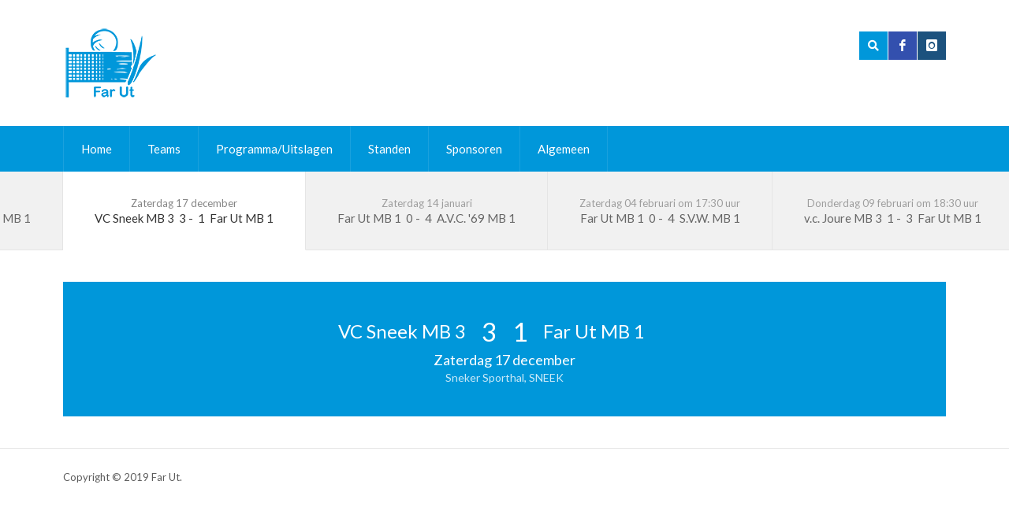

--- FILE ---
content_type: text/html; charset=UTF-8
request_url: http://www.farut.nl/fixture/vc-sneek-mb-3-far-ut-mb-1/
body_size: 7122
content:
<!doctype html>
<!--[if lt IE 7]> <html class="no-js lt-ie9 lt-ie8 lt-ie7" lang="en"> <![endif]-->
<!--[if IE 7]>    <html class="no-js lt-ie9 lt-ie8" lang="en"> <![endif]-->
<!--[if IE 8]>    <html class="no-js lt-ie9" lang="en"> <![endif]-->
<!--[if IE 9]>    <html class="no-js ie9" lang="en"> <![endif]-->
<!--[if gt IE 9]><!--><html lang="nl-NL"><!--<![endif]-->
<head>

	<meta charset="UTF-8" />
	<meta name="viewport" content="width=device-width, initial-scale=1.0" />
	
	<title>Far Ut  &raquo; VC Sneek MB 3 &#8211; Far Ut MB 1</title>
	
	<link rel="profile" href="http://gmpg.org/xfn/11" />
	<link rel="pingback" href="http://www.farut.nl/xmlrpc.php" />
	
	<meta name='robots' content='max-image-preview:large' />
	<style>img:is([sizes="auto" i], [sizes^="auto," i]) { contain-intrinsic-size: 3000px 1500px }</style>
	<link rel='dns-prefetch' href='//kit.fontawesome.com' />
<link rel='dns-prefetch' href='//fonts.googleapis.com' />
<link rel="alternate" type="application/rss+xml" title="Far Ut &raquo; feed" href="http://www.farut.nl/feed/" />
<link rel="alternate" type="application/rss+xml" title="Far Ut &raquo; reacties feed" href="http://www.farut.nl/comments/feed/" />
<script type="text/javascript">
/* <![CDATA[ */
window._wpemojiSettings = {"baseUrl":"https:\/\/s.w.org\/images\/core\/emoji\/16.0.1\/72x72\/","ext":".png","svgUrl":"https:\/\/s.w.org\/images\/core\/emoji\/16.0.1\/svg\/","svgExt":".svg","source":{"concatemoji":"http:\/\/www.farut.nl\/wp-includes\/js\/wp-emoji-release.min.js"}};
/*! This file is auto-generated */
!function(s,n){var o,i,e;function c(e){try{var t={supportTests:e,timestamp:(new Date).valueOf()};sessionStorage.setItem(o,JSON.stringify(t))}catch(e){}}function p(e,t,n){e.clearRect(0,0,e.canvas.width,e.canvas.height),e.fillText(t,0,0);var t=new Uint32Array(e.getImageData(0,0,e.canvas.width,e.canvas.height).data),a=(e.clearRect(0,0,e.canvas.width,e.canvas.height),e.fillText(n,0,0),new Uint32Array(e.getImageData(0,0,e.canvas.width,e.canvas.height).data));return t.every(function(e,t){return e===a[t]})}function u(e,t){e.clearRect(0,0,e.canvas.width,e.canvas.height),e.fillText(t,0,0);for(var n=e.getImageData(16,16,1,1),a=0;a<n.data.length;a++)if(0!==n.data[a])return!1;return!0}function f(e,t,n,a){switch(t){case"flag":return n(e,"\ud83c\udff3\ufe0f\u200d\u26a7\ufe0f","\ud83c\udff3\ufe0f\u200b\u26a7\ufe0f")?!1:!n(e,"\ud83c\udde8\ud83c\uddf6","\ud83c\udde8\u200b\ud83c\uddf6")&&!n(e,"\ud83c\udff4\udb40\udc67\udb40\udc62\udb40\udc65\udb40\udc6e\udb40\udc67\udb40\udc7f","\ud83c\udff4\u200b\udb40\udc67\u200b\udb40\udc62\u200b\udb40\udc65\u200b\udb40\udc6e\u200b\udb40\udc67\u200b\udb40\udc7f");case"emoji":return!a(e,"\ud83e\udedf")}return!1}function g(e,t,n,a){var r="undefined"!=typeof WorkerGlobalScope&&self instanceof WorkerGlobalScope?new OffscreenCanvas(300,150):s.createElement("canvas"),o=r.getContext("2d",{willReadFrequently:!0}),i=(o.textBaseline="top",o.font="600 32px Arial",{});return e.forEach(function(e){i[e]=t(o,e,n,a)}),i}function t(e){var t=s.createElement("script");t.src=e,t.defer=!0,s.head.appendChild(t)}"undefined"!=typeof Promise&&(o="wpEmojiSettingsSupports",i=["flag","emoji"],n.supports={everything:!0,everythingExceptFlag:!0},e=new Promise(function(e){s.addEventListener("DOMContentLoaded",e,{once:!0})}),new Promise(function(t){var n=function(){try{var e=JSON.parse(sessionStorage.getItem(o));if("object"==typeof e&&"number"==typeof e.timestamp&&(new Date).valueOf()<e.timestamp+604800&&"object"==typeof e.supportTests)return e.supportTests}catch(e){}return null}();if(!n){if("undefined"!=typeof Worker&&"undefined"!=typeof OffscreenCanvas&&"undefined"!=typeof URL&&URL.createObjectURL&&"undefined"!=typeof Blob)try{var e="postMessage("+g.toString()+"("+[JSON.stringify(i),f.toString(),p.toString(),u.toString()].join(",")+"));",a=new Blob([e],{type:"text/javascript"}),r=new Worker(URL.createObjectURL(a),{name:"wpTestEmojiSupports"});return void(r.onmessage=function(e){c(n=e.data),r.terminate(),t(n)})}catch(e){}c(n=g(i,f,p,u))}t(n)}).then(function(e){for(var t in e)n.supports[t]=e[t],n.supports.everything=n.supports.everything&&n.supports[t],"flag"!==t&&(n.supports.everythingExceptFlag=n.supports.everythingExceptFlag&&n.supports[t]);n.supports.everythingExceptFlag=n.supports.everythingExceptFlag&&!n.supports.flag,n.DOMReady=!1,n.readyCallback=function(){n.DOMReady=!0}}).then(function(){return e}).then(function(){var e;n.supports.everything||(n.readyCallback(),(e=n.source||{}).concatemoji?t(e.concatemoji):e.wpemoji&&e.twemoji&&(t(e.twemoji),t(e.wpemoji)))}))}((window,document),window._wpemojiSettings);
/* ]]> */
</script>
<style id='wp-emoji-styles-inline-css' type='text/css'>

	img.wp-smiley, img.emoji {
		display: inline !important;
		border: none !important;
		box-shadow: none !important;
		height: 1em !important;
		width: 1em !important;
		margin: 0 0.07em !important;
		vertical-align: -0.1em !important;
		background: none !important;
		padding: 0 !important;
	}
</style>
<link rel='stylesheet' id='wp-block-library-css' href='http://www.farut.nl/wp-includes/css/dist/block-library/style.min.css' type='text/css' media='all' />
<style id='classic-theme-styles-inline-css' type='text/css'>
/*! This file is auto-generated */
.wp-block-button__link{color:#fff;background-color:#32373c;border-radius:9999px;box-shadow:none;text-decoration:none;padding:calc(.667em + 2px) calc(1.333em + 2px);font-size:1.125em}.wp-block-file__button{background:#32373c;color:#fff;text-decoration:none}
</style>
<style id='global-styles-inline-css' type='text/css'>
:root{--wp--preset--aspect-ratio--square: 1;--wp--preset--aspect-ratio--4-3: 4/3;--wp--preset--aspect-ratio--3-4: 3/4;--wp--preset--aspect-ratio--3-2: 3/2;--wp--preset--aspect-ratio--2-3: 2/3;--wp--preset--aspect-ratio--16-9: 16/9;--wp--preset--aspect-ratio--9-16: 9/16;--wp--preset--color--black: #000000;--wp--preset--color--cyan-bluish-gray: #abb8c3;--wp--preset--color--white: #ffffff;--wp--preset--color--pale-pink: #f78da7;--wp--preset--color--vivid-red: #cf2e2e;--wp--preset--color--luminous-vivid-orange: #ff6900;--wp--preset--color--luminous-vivid-amber: #fcb900;--wp--preset--color--light-green-cyan: #7bdcb5;--wp--preset--color--vivid-green-cyan: #00d084;--wp--preset--color--pale-cyan-blue: #8ed1fc;--wp--preset--color--vivid-cyan-blue: #0693e3;--wp--preset--color--vivid-purple: #9b51e0;--wp--preset--gradient--vivid-cyan-blue-to-vivid-purple: linear-gradient(135deg,rgba(6,147,227,1) 0%,rgb(155,81,224) 100%);--wp--preset--gradient--light-green-cyan-to-vivid-green-cyan: linear-gradient(135deg,rgb(122,220,180) 0%,rgb(0,208,130) 100%);--wp--preset--gradient--luminous-vivid-amber-to-luminous-vivid-orange: linear-gradient(135deg,rgba(252,185,0,1) 0%,rgba(255,105,0,1) 100%);--wp--preset--gradient--luminous-vivid-orange-to-vivid-red: linear-gradient(135deg,rgba(255,105,0,1) 0%,rgb(207,46,46) 100%);--wp--preset--gradient--very-light-gray-to-cyan-bluish-gray: linear-gradient(135deg,rgb(238,238,238) 0%,rgb(169,184,195) 100%);--wp--preset--gradient--cool-to-warm-spectrum: linear-gradient(135deg,rgb(74,234,220) 0%,rgb(151,120,209) 20%,rgb(207,42,186) 40%,rgb(238,44,130) 60%,rgb(251,105,98) 80%,rgb(254,248,76) 100%);--wp--preset--gradient--blush-light-purple: linear-gradient(135deg,rgb(255,206,236) 0%,rgb(152,150,240) 100%);--wp--preset--gradient--blush-bordeaux: linear-gradient(135deg,rgb(254,205,165) 0%,rgb(254,45,45) 50%,rgb(107,0,62) 100%);--wp--preset--gradient--luminous-dusk: linear-gradient(135deg,rgb(255,203,112) 0%,rgb(199,81,192) 50%,rgb(65,88,208) 100%);--wp--preset--gradient--pale-ocean: linear-gradient(135deg,rgb(255,245,203) 0%,rgb(182,227,212) 50%,rgb(51,167,181) 100%);--wp--preset--gradient--electric-grass: linear-gradient(135deg,rgb(202,248,128) 0%,rgb(113,206,126) 100%);--wp--preset--gradient--midnight: linear-gradient(135deg,rgb(2,3,129) 0%,rgb(40,116,252) 100%);--wp--preset--font-size--small: 13px;--wp--preset--font-size--medium: 20px;--wp--preset--font-size--large: 36px;--wp--preset--font-size--x-large: 42px;--wp--preset--spacing--20: 0.44rem;--wp--preset--spacing--30: 0.67rem;--wp--preset--spacing--40: 1rem;--wp--preset--spacing--50: 1.5rem;--wp--preset--spacing--60: 2.25rem;--wp--preset--spacing--70: 3.38rem;--wp--preset--spacing--80: 5.06rem;--wp--preset--shadow--natural: 6px 6px 9px rgba(0, 0, 0, 0.2);--wp--preset--shadow--deep: 12px 12px 50px rgba(0, 0, 0, 0.4);--wp--preset--shadow--sharp: 6px 6px 0px rgba(0, 0, 0, 0.2);--wp--preset--shadow--outlined: 6px 6px 0px -3px rgba(255, 255, 255, 1), 6px 6px rgba(0, 0, 0, 1);--wp--preset--shadow--crisp: 6px 6px 0px rgba(0, 0, 0, 1);}:where(.is-layout-flex){gap: 0.5em;}:where(.is-layout-grid){gap: 0.5em;}body .is-layout-flex{display: flex;}.is-layout-flex{flex-wrap: wrap;align-items: center;}.is-layout-flex > :is(*, div){margin: 0;}body .is-layout-grid{display: grid;}.is-layout-grid > :is(*, div){margin: 0;}:where(.wp-block-columns.is-layout-flex){gap: 2em;}:where(.wp-block-columns.is-layout-grid){gap: 2em;}:where(.wp-block-post-template.is-layout-flex){gap: 1.25em;}:where(.wp-block-post-template.is-layout-grid){gap: 1.25em;}.has-black-color{color: var(--wp--preset--color--black) !important;}.has-cyan-bluish-gray-color{color: var(--wp--preset--color--cyan-bluish-gray) !important;}.has-white-color{color: var(--wp--preset--color--white) !important;}.has-pale-pink-color{color: var(--wp--preset--color--pale-pink) !important;}.has-vivid-red-color{color: var(--wp--preset--color--vivid-red) !important;}.has-luminous-vivid-orange-color{color: var(--wp--preset--color--luminous-vivid-orange) !important;}.has-luminous-vivid-amber-color{color: var(--wp--preset--color--luminous-vivid-amber) !important;}.has-light-green-cyan-color{color: var(--wp--preset--color--light-green-cyan) !important;}.has-vivid-green-cyan-color{color: var(--wp--preset--color--vivid-green-cyan) !important;}.has-pale-cyan-blue-color{color: var(--wp--preset--color--pale-cyan-blue) !important;}.has-vivid-cyan-blue-color{color: var(--wp--preset--color--vivid-cyan-blue) !important;}.has-vivid-purple-color{color: var(--wp--preset--color--vivid-purple) !important;}.has-black-background-color{background-color: var(--wp--preset--color--black) !important;}.has-cyan-bluish-gray-background-color{background-color: var(--wp--preset--color--cyan-bluish-gray) !important;}.has-white-background-color{background-color: var(--wp--preset--color--white) !important;}.has-pale-pink-background-color{background-color: var(--wp--preset--color--pale-pink) !important;}.has-vivid-red-background-color{background-color: var(--wp--preset--color--vivid-red) !important;}.has-luminous-vivid-orange-background-color{background-color: var(--wp--preset--color--luminous-vivid-orange) !important;}.has-luminous-vivid-amber-background-color{background-color: var(--wp--preset--color--luminous-vivid-amber) !important;}.has-light-green-cyan-background-color{background-color: var(--wp--preset--color--light-green-cyan) !important;}.has-vivid-green-cyan-background-color{background-color: var(--wp--preset--color--vivid-green-cyan) !important;}.has-pale-cyan-blue-background-color{background-color: var(--wp--preset--color--pale-cyan-blue) !important;}.has-vivid-cyan-blue-background-color{background-color: var(--wp--preset--color--vivid-cyan-blue) !important;}.has-vivid-purple-background-color{background-color: var(--wp--preset--color--vivid-purple) !important;}.has-black-border-color{border-color: var(--wp--preset--color--black) !important;}.has-cyan-bluish-gray-border-color{border-color: var(--wp--preset--color--cyan-bluish-gray) !important;}.has-white-border-color{border-color: var(--wp--preset--color--white) !important;}.has-pale-pink-border-color{border-color: var(--wp--preset--color--pale-pink) !important;}.has-vivid-red-border-color{border-color: var(--wp--preset--color--vivid-red) !important;}.has-luminous-vivid-orange-border-color{border-color: var(--wp--preset--color--luminous-vivid-orange) !important;}.has-luminous-vivid-amber-border-color{border-color: var(--wp--preset--color--luminous-vivid-amber) !important;}.has-light-green-cyan-border-color{border-color: var(--wp--preset--color--light-green-cyan) !important;}.has-vivid-green-cyan-border-color{border-color: var(--wp--preset--color--vivid-green-cyan) !important;}.has-pale-cyan-blue-border-color{border-color: var(--wp--preset--color--pale-cyan-blue) !important;}.has-vivid-cyan-blue-border-color{border-color: var(--wp--preset--color--vivid-cyan-blue) !important;}.has-vivid-purple-border-color{border-color: var(--wp--preset--color--vivid-purple) !important;}.has-vivid-cyan-blue-to-vivid-purple-gradient-background{background: var(--wp--preset--gradient--vivid-cyan-blue-to-vivid-purple) !important;}.has-light-green-cyan-to-vivid-green-cyan-gradient-background{background: var(--wp--preset--gradient--light-green-cyan-to-vivid-green-cyan) !important;}.has-luminous-vivid-amber-to-luminous-vivid-orange-gradient-background{background: var(--wp--preset--gradient--luminous-vivid-amber-to-luminous-vivid-orange) !important;}.has-luminous-vivid-orange-to-vivid-red-gradient-background{background: var(--wp--preset--gradient--luminous-vivid-orange-to-vivid-red) !important;}.has-very-light-gray-to-cyan-bluish-gray-gradient-background{background: var(--wp--preset--gradient--very-light-gray-to-cyan-bluish-gray) !important;}.has-cool-to-warm-spectrum-gradient-background{background: var(--wp--preset--gradient--cool-to-warm-spectrum) !important;}.has-blush-light-purple-gradient-background{background: var(--wp--preset--gradient--blush-light-purple) !important;}.has-blush-bordeaux-gradient-background{background: var(--wp--preset--gradient--blush-bordeaux) !important;}.has-luminous-dusk-gradient-background{background: var(--wp--preset--gradient--luminous-dusk) !important;}.has-pale-ocean-gradient-background{background: var(--wp--preset--gradient--pale-ocean) !important;}.has-electric-grass-gradient-background{background: var(--wp--preset--gradient--electric-grass) !important;}.has-midnight-gradient-background{background: var(--wp--preset--gradient--midnight) !important;}.has-small-font-size{font-size: var(--wp--preset--font-size--small) !important;}.has-medium-font-size{font-size: var(--wp--preset--font-size--medium) !important;}.has-large-font-size{font-size: var(--wp--preset--font-size--large) !important;}.has-x-large-font-size{font-size: var(--wp--preset--font-size--x-large) !important;}
:where(.wp-block-post-template.is-layout-flex){gap: 1.25em;}:where(.wp-block-post-template.is-layout-grid){gap: 1.25em;}
:where(.wp-block-columns.is-layout-flex){gap: 2em;}:where(.wp-block-columns.is-layout-grid){gap: 2em;}
:root :where(.wp-block-pullquote){font-size: 1.5em;line-height: 1.6;}
</style>
<link rel='stylesheet' id='nevobo_feed_style-css' href='http://www.farut.nl/wp-content/plugins/nevobo-api/public/css/style.css?v=2604' type='text/css' media='all' />
<link rel='stylesheet' id='sn-scm-stylesheet-css' href='http://www.farut.nl/wp-content/plugins/simnor-sports-club-manager//style.css' type='text/css' media='all' />
<link rel='stylesheet' id='theme-stylesheet-css' href='http://www.farut.nl/wp-content/themes/evergreenSports/style.css' type='text/css' media='all' />
<link rel='stylesheet' id='custom-responsive-css' href='http://www.farut.nl/wp-content/themes/evergreenSports/responsive.css' type='text/css' media='all' />
<link rel='stylesheet' id='custom-stylesheet-css' href='http://www.farut.nl/wp-content/themes/evergreenSports/custom.css' type='text/css' media='all' />
<link rel='stylesheet' id='custom-fontawesome-css' href='http://www.farut.nl/wp-content/themes/evergreenSports/fonts/fontAwesome/css/font-awesome.min.css' type='text/css' media='all' />
<link rel='stylesheet' id='custom-fontello-css' href='http://www.farut.nl/wp-content/themes/evergreenSports/fonts/fontello/css/fontello.css' type='text/css' media='all' />
<link rel='stylesheet' id='gwf-heading-css' href='http://fonts.googleapis.com/css?family=Lato%3A300%2C400%2C700%2C300italic%2C400italic%2C700italic&#038;ver=6.8.3' type='text/css' media='all' />
<script type="text/javascript" src="https://kit.fontawesome.com/2e9f61356f.js" id="nvb_fontawesome-js"></script>
<script type="text/javascript" src="http://www.farut.nl/wp-includes/js/jquery/jquery.min.js" id="jquery-core-js"></script>
<script type="text/javascript" src="http://www.farut.nl/wp-includes/js/jquery/jquery-migrate.min.js" id="jquery-migrate-js"></script>
<link rel="https://api.w.org/" href="http://www.farut.nl/wp-json/" /><link rel="canonical" href="http://www.farut.nl/fixture/vc-sneek-mb-3-far-ut-mb-1/" />
<link rel='shortlink' href='http://www.farut.nl/?p=2333' />
<link rel="alternate" title="oEmbed (JSON)" type="application/json+oembed" href="http://www.farut.nl/wp-json/oembed/1.0/embed?url=http%3A%2F%2Fwww.farut.nl%2Ffixture%2Fvc-sneek-mb-3-far-ut-mb-1%2F" />
<link rel="alternate" title="oEmbed (XML)" type="text/xml+oembed" href="http://www.farut.nl/wp-json/oembed/1.0/embed?url=http%3A%2F%2Fwww.farut.nl%2Ffixture%2Fvc-sneek-mb-3-far-ut-mb-1%2F&#038;format=xml" />
			<style type="text/css">body, 
				.widget .upcoming-fixtures li .team-name, 
				.widget .upcoming-fixtures li .vs { color: #333333; }body { background-color: #FFFFFF; }a { color: #0097da; }
				
				#site-header .right form, 
				#site-header .right a,
				#site-nav, 
				#site-nav ul li ul, 
				#home-slider ul.slides li .text-left, 
				#home-slider ul.slides li .text, 
				#home-slider .home-slider-arrows, 
				.sn-button, 
				.posts-navigation a, 
				#commentform input[type="submit"], 
				.sn-scm-fixture-single .sn-scm-fixture-single-header,
				.sn-sports-club-players .player-name, 
				#content .sn-galleries .sn-gallery-archive .view-gallery, 
				.widget .upcoming-fixtures .fixtures-nav, 
				.widget .players .players-nav, 
				#content .sn-scm-fixture-table-row .cell-link a { background-color: #0097da; }
				
				#content .sn-scm-fixture-table-row .cell-link a:before { color: #FFF; }a:hover, 
				#page-banner p.entry-meta a:hover, 
				#content p.entry-meta a:hover { color: #333333; }
				
				#site-header .right .toggle-nav, 
				#site-nav .next-fixture, 
				#site-nav .next-fixture:hover, 
				#home-slider .home-slider-arrows a:hover, 
				.sn-button:hover, 
				.posts-navigation a:hover,
				#commentform input[type="submit"]:hover, 
				.sn-sports-club-players a:hover .player-name, 
				#content .sn-galleries .sn-gallery-archive .view-gallery:hover, 
				.widget .upcoming-fixtures .fixtures-nav a:hover, 
				.widget .players .players-nav a:hover { background-color: #333333; }
.home-widgets aside h5.widget-title, 
				#sidebar aside h5, 
				#bottom-widgets aside h5.widget-title, 
				#bottom-widgets .title-back { background-color: #0097da; }
.home-widgets aside h5.widget-title, 
				#sidebar aside h5, 
				#bottom-widgets aside h5.widget-title, 
				#bottom-widgets .title-back { color: #FFFFFF; }

				h1,
				h2, 
				h3, 
				h4, 
				h5, 
				h6, 
				h5, 
				#site-header .site-title, 
				ol.comment-list li .comment-author { font-family: "Lato", Arial, Helvetica, sans-serif }

				body, input, textarea { font-family: "Lato", Arial, Helvetica, sans-serif; }

			</style><link rel="icon" href="http://www.farut.nl/wp-content/uploads/2019/09/cropped-logo-blauw-32x32.png" sizes="32x32" />
<link rel="icon" href="http://www.farut.nl/wp-content/uploads/2019/09/cropped-logo-blauw-192x192.png" sizes="192x192" />
<link rel="apple-touch-icon" href="http://www.farut.nl/wp-content/uploads/2019/09/cropped-logo-blauw-180x180.png" />
<meta name="msapplication-TileImage" content="http://www.farut.nl/wp-content/uploads/2019/09/cropped-logo-blauw-270x270.png" />
	
	<!--[if lt IE 9]>
	<script src="http://www.farut.nl/wp-content/themes/evergreenSports/js/modernizr.js" type="text/javascript"></script>
	<link href="http://www.farut.nl/wp-content/themes/evergreenSports/css/ie.css" rel="stylesheet" type="text/css" media="screen" title="stylesheet" />
	<![endif]-->
        
	<!-- Global site tag (gtag.js) - Google Analytics -->
	<script async src="https://www.googletagmanager.com/gtag/js?id=UA-55681944-1"></script>
	<script>
	  window.dataLayer = window.dataLayer || [];
	  function gtag(){dataLayer.push(arguments);}
	  gtag('js', new Date());

	  gtag('config', 'UA-55681944-1');
	</script>

</head>
<body class="wp-singular fixture-template-default single single-fixture postid-2333 wp-theme-evergreenSports">

	<header id="site-header">
		<div class="container">
		
				
			<a href="http://www.farut.nl" class="logo">
				<img src="http://www.farut.nl/wp-content/uploads/2014/10/Logo-100.png" alt="Far Ut" />
			</a>
		
				
		
			<div class="right">
			
							<form class="search-form" method="get" action="http://www.farut.nl">
					<input type="text" name="s" value="" placeholder="Search" />
					<input type="submit" value="Search" />
				</form>
				<a href="#" class="show-search"><i class="fa fa-search"></i></a>
				<a target="_blank" href="https://www.facebook.com/volleybalverenigingfarut/" class="social-facebook"><i class="fontello-facebook"></i></a><a target="_blank" href="https://www.instagram.com/farut_volleybalvereniging/" class="social-instagram"><i class="fontello-instagram"></i></a>				<a href="#" class="toggle-nav"><i class="fa fa-bars"></i></a>
							</div>
		</div>
		<div class="clearfix"></div>
	</header><!-- end site header -->
	
	
	<nav id="site-nav">
		<div class="container">
		
			<div class="menu"><ul id="menu-hoofdmenu" class="the-menu"><li id="menu-item-34" class="menu-item menu-item-type-post_type menu-item-object-page menu-item-home menu-item-34"><a href="http://www.farut.nl/">Home</a></li>
<li id="menu-item-14" class="menu-item menu-item-type-post_type menu-item-object-page menu-item-has-children menu-item-14"><a href="http://www.farut.nl/teams/">Teams</a>
<ul class="sub-menu">
	<li id="menu-item-6045" class="menu-item menu-item-type-post_type menu-item-object-page menu-item-6045"><a href="http://www.farut.nl/trainingsschema-2024-2025/">Trainingsschema 2025/ 2026</a></li>
	<li id="menu-item-4670" class="menu-item menu-item-type-post_type menu-item-object-page menu-item-4670"><a href="http://www.farut.nl/teams/dames-1/">Dames 1</a></li>
	<li id="menu-item-5795" class="menu-item menu-item-type-post_type menu-item-object-page menu-item-5795"><a href="http://www.farut.nl/teams/dames-2/">Dames 2</a></li>
	<li id="menu-item-5798" class="menu-item menu-item-type-post_type menu-item-object-page menu-item-5798"><a href="http://www.farut.nl/teams/dames3/">Dames 3</a></li>
	<li id="menu-item-59" class="menu-item menu-item-type-post_type menu-item-object-page menu-item-59"><a href="http://www.farut.nl/teams/dames-4/">Dames 4</a></li>
	<li id="menu-item-60" class="menu-item menu-item-type-post_type menu-item-object-page menu-item-60"><a href="http://www.farut.nl/teams/meisjes-a/">Meiden A</a></li>
	<li id="menu-item-6039" class="menu-item menu-item-type-post_type menu-item-object-page menu-item-6039"><a href="http://www.farut.nl/teams/meiden-c/">Meiden C</a></li>
	<li id="menu-item-2248" class="menu-item menu-item-type-post_type menu-item-object-page menu-item-2248"><a href="http://www.farut.nl/teams/cmv/">CMV</a></li>
	<li id="menu-item-61" class="menu-item menu-item-type-post_type menu-item-object-page menu-item-61"><a href="http://www.farut.nl/teams/recreanten-heren/">Heren recreatie</a></li>
	<li id="menu-item-4308" class="menu-item menu-item-type-post_type menu-item-object-page menu-item-4308"><a href="http://www.farut.nl/?page_id=4307">Dames Recr. 1</a></li>
</ul>
</li>
<li id="menu-item-181" class="menu-item menu-item-type-post_type menu-item-object-page menu-item-181"><a href="http://www.farut.nl/programma/">Programma/Uitslagen</a></li>
<li id="menu-item-5900" class="menu-item menu-item-type-post_type menu-item-object-page menu-item-5900"><a href="http://www.farut.nl/standen/">Standen</a></li>
<li id="menu-item-9" class="menu-item menu-item-type-post_type menu-item-object-page menu-item-has-children menu-item-9"><a href="http://www.farut.nl/sponsoren/">Sponsoren</a>
<ul class="sub-menu">
	<li id="menu-item-6267" class="menu-item menu-item-type-post_type menu-item-object-page menu-item-6267"><a href="http://www.farut.nl/sponsoracties/">Sponsoracties</a></li>
</ul>
</li>
<li id="menu-item-5904" class="menu-item menu-item-type-post_type menu-item-object-page menu-item-has-children menu-item-5904"><a href="http://www.farut.nl/algemeen/">Algemeen</a>
<ul class="sub-menu">
	<li id="menu-item-6029" class="menu-item menu-item-type-post_type menu-item-object-page menu-item-6029"><a href="http://www.farut.nl/inschrijven/">Inschrijven</a></li>
	<li id="menu-item-12" class="menu-item menu-item-type-post_type menu-item-object-page menu-item-12"><a href="http://www.farut.nl/contact/">Contact</a></li>
	<li id="menu-item-5995" class="menu-item menu-item-type-post_type menu-item-object-page menu-item-5995"><a href="http://www.farut.nl/gedragsregels/">Gedragsregels</a></li>
	<li id="menu-item-3946" class="menu-item menu-item-type-post_type menu-item-object-page menu-item-3946"><a href="http://www.farut.nl/avg/">AVG</a></li>
</ul>
</li>
</ul></div>			
		</div>
	</nav><!-- end site nav -->
		
	<div id="fixtures-bar">
		<div class="holder">
		<ul>
						
				<li><a href="http://www.farut.nl/fixture/far-ut-mb-1-turfst-drachten-mb-1/">
					<span class="date">Zaterdag 24 september</span>
					<h4>
					Far Ut MB 1 <strong>1</strong>- <strong>3</strong> Turfst. Drachten MB 1</h4>
				</a></li>
				
								
				<li><a href="http://www.farut.nl/fixture/a-v-c-69-mb-1-far-ut-mb-1/">
					<span class="date">Zaterdag 01 oktober</span>
					<h4>
					A.V.C. '69 MB 1 <strong>4</strong>- <strong>0</strong> Far Ut MB 1</h4>
				</a></li>
				
								
				<li><a href="http://www.farut.nl/fixture/far-ut-mb-1-doskoacta-mb-1/">
					<span class="date">Zaterdag 22 oktober</span>
					<h4>
					Far Ut MB 1 <strong>3</strong>- <strong>2</strong> DOSKO/Acta MB 1</h4>
				</a></li>
				
								
				<li><a href="http://www.farut.nl/fixture/s-v-w-mb-1-far-ut-mb-1/">
					<span class="date">Vrijdag 28 oktober</span>
					<h4>
					S.V.W. MB 1 <strong>3</strong>- <strong>1</strong> Far Ut MB 1</h4>
				</a></li>
				
								
				<li><a href="http://www.farut.nl/fixture/doskoacta-mb-1-far-ut-mb-1/">
					<span class="date">Zaterdag 05 november</span>
					<h4>
					DOSKO/Acta MB 1 <strong>4</strong>- <strong>0</strong> Far Ut MB 1</h4>
				</a></li>
				
								
				<li><a href="http://www.farut.nl/fixture/far-ut-mb-1-vc-sneek-mb-4/">
					<span class="date">Zaterdag 19 november</span>
					<h4>
					Far Ut MB 1 <strong>4</strong>- <strong>0</strong> VC Sneek MB 4</h4>
				</a></li>
				
								
				<li><a href="http://www.farut.nl/fixture/far-ut-mb-1-v-c-joure-mb-3/">
					<span class="date">Zaterdag 26 november</span>
					<h4>
					Far Ut MB 1 <strong>4</strong>- <strong>0</strong> v.c. Joure MB 3</h4>
				</a></li>
				
								
				<li><a href="http://www.farut.nl/fixture/covos-mb-1-far-ut-mb-1/">
					<span class="date">Zaterdag 03 december</span>
					<h4>
					CoVos MB 1 <strong>3</strong>- <strong>1</strong> Far Ut MB 1</h4>
				</a></li>
				
								
				<li><a href="http://www.farut.nl/fixture/far-ut-mb-1-opm-heerenveen-mb-1/">
					<span class="date">Zaterdag 10 december</span>
					<h4>
					Far Ut MB 1 <strong>3</strong>- <strong>1</strong> OPM H'veen MB 1</h4>
				</a></li>
				
								
				<li class="active"><a href="http://www.farut.nl/fixture/vc-sneek-mb-3-far-ut-mb-1/">
					<span class="date">Zaterdag 17 december</span>
					<h4>
					VC Sneek MB 3 <strong>3</strong>- <strong>1</strong> Far Ut MB 1</h4>
				</a></li>
				
								
				<li><a href="http://www.farut.nl/fixture/far-ut-mb-1-a-v-c-69-mb-1/">
					<span class="date">Zaterdag 14 januari</span>
					<h4>
					Far Ut MB 1 <strong>0</strong>- <strong>4</strong> A.V.C. '69 MB 1</h4>
				</a></li>
				
								
				<li><a href="http://www.farut.nl/fixture/far-ut-mb-1-s-v-w-mb-1/">
					<span class="date">Zaterdag 04 februari om 17:30 uur</span>
					<h4>
					Far Ut MB 1 <strong>0</strong>- <strong>4</strong> S.V.W. MB 1</h4>
				</a></li>
				
								
				<li><a href="http://www.farut.nl/fixture/v-c-joure-mb-3-far-ut-mb-1/">
					<span class="date">Donderdag 09 februari om 18:30 uur</span>
					<h4>
					v.c. Joure MB 3 <strong>1</strong>- <strong>3</strong> Far Ut MB 1</h4>
				</a></li>
				
								
				<li><a href="http://www.farut.nl/fixture/oeverzwaluwen-mb-1-far-ut-mb-1/">
					<span class="date">Zaterdag 04 maart</span>
					<h4>
					Oeverzwaluwen MB 1 <strong>2</strong>- <strong>3</strong> Far Ut MB 1</h4>
				</a></li>
				
								
				<li><a href="http://www.farut.nl/fixture/vc-sneek-mb-4-far-ut-mb-1/">
					<span class="date">Zaterdag 11 maart</span>
					<h4>
					VC Sneek MB 4 <strong>0</strong>- <strong>4</strong> Far Ut MB 1</h4>
				</a></li>
				
								
				<li><a href="http://www.farut.nl/fixture/far-ut-mb-1-covos-mb-1/">
					<span class="date">Zaterdag 18 maart</span>
					<h4>
					Far Ut MB 1 <strong>3</strong>- <strong>2</strong> CoVos MB 1</h4>
				</a></li>
				
								
				<li><a href="http://www.farut.nl/fixture/far-ut-mb-1-oeverzwaluwen-mb-1/">
					<span class="date">Zaterdag 25 maart</span>
					<h4>
					Far Ut MB 1 <strong>3</strong>- <strong>1</strong> Oeverzwaluwen MB 1</h4>
				</a></li>
				
								
				<li><a href="http://www.farut.nl/fixture/opm-heerenveen-mb-1-far-ut-mb-1/">
					<span class="date">Zaterdag 01 april</span>
					<h4>
					OPM Heerenveen MB 1 <strong>0</strong>- <strong>0</strong> Far Ut MB 1</h4>
				</a></li>
				
								
				<li><a href="http://www.farut.nl/fixture/far-ut-mb-1-vc-sneek-mb-3/">
					<span class="date">Zaterdag 08 april</span>
					<h4>
					Far Ut MB 1 <strong>3</strong>- <strong>2</strong> VC Sneek MB 3</h4>
				</a></li>
				
								
				<li><a href="http://www.farut.nl/fixture/turfst-drachten-mb-1-far-ut-mb-1/">
					<span class="date">Zaterdag 22 april</span>
					<h4>
					Turfst.-Drachten MB 1 <strong>0</strong>- <strong>0</strong> Far Ut MB 1</h4>
				</a></li>
				
							</ul>
		</div>
	</div>
		

	<div id="main">
		<div class="container">
		
		<div id="content" class=" fullwidth">
			
				<div class="sn-scm-fixture-single"><div class="sn-scm-fixture-single-header">
				<div class="sn-scm-fixture-single-header-teams">
					<span class="team-left">
						<span class="team-name">VC Sneek MB 3</span>
						<span class="team-score">3</span>
					</span><span class="team-right">
						<span class="team-score">1</span>
						<span class="team-name">Far Ut MB 1</span>
					</span></div><div class="sn-scm-fixture-single-header-when">Zaterdag 17 december</div><div class="sn-scm-fixture-single-header-location">Sneker Sporthal, SNEEK</div></div>
		</div><!-- end sn-scm-fixture-single -->		
			</div>
		
	

			<div class="clearfix"></div>

		</div>
	</div><!-- end main -->
	
	
	
	
	<footer id="site-footer">
		<div class="container">
			<p>Copyright &copy; 2019 Far Ut. </p>
			<nav class="footer-menu">
							</nav>
		</div>
	</footer><!-- end site footer -->


<script type="speculationrules">
{"prefetch":[{"source":"document","where":{"and":[{"href_matches":"\/*"},{"not":{"href_matches":["\/wp-*.php","\/wp-admin\/*","\/wp-content\/uploads\/*","\/wp-content\/*","\/wp-content\/plugins\/*","\/wp-content\/themes\/evergreenSports\/*","\/*\\?(.+)"]}},{"not":{"selector_matches":"a[rel~=\"nofollow\"]"}},{"not":{"selector_matches":".no-prefetch, .no-prefetch a"}}]},"eagerness":"conservative"}]}
</script>
<script type="text/javascript" src="http://www.farut.nl/wp-content/plugins/simnor-sports-club-manager//script.js" id="sn-scm-js-js"></script>
<script type="text/javascript" src="http://www.farut.nl/wp-content/themes/evergreenSports/js/script.js" id="custom-js-js"></script>
</body>
</html>

--- FILE ---
content_type: text/css
request_url: http://www.farut.nl/wp-content/plugins/simnor-sports-club-manager//style.css
body_size: 7642
content:
/* Fixture Table */

.sn-scm-fixtures-table-filter {
	margin: 0 0 20px 0;
	overflow: hidden;
}
	.sn-scm-fixtures-table-filter .sn-scm-select { float: right; }
.sn-scm-fixture-table {
	clear: both;
	margin: 0 0 40px 0;
}
	.sn-scm-fixture-table-row {
		overflow: hidden;
		position: relative;
		clear: both;
		margin: 0 0 1px 0;
		padding: 0 36px 0 110px;
	}
	.sn-scm-fixture-table-row div {
		float: left;
		display: block;
		padding: 10px 0;
		line-height: 16px;
		font-size: 14px;
		background: #e7e7e7;
	}
	.sn-scm-fixture-table-row-odd div {
		background: #f3f3f3;
		text-overflow: ellipsis;
		white-space: nowrap;
		overflow: hidden;
	}
	.sn-scm-fixture-table-row .cell-date { width: 110px; position: absolute; top: 0px; left: 0px; }
	.sn-scm-fixture-table-row .cell-home { width: 42%; text-align: right; }
	.sn-scm-fixture-table-row .cell-home-score { width: 8%; text-align: center; margin: 0 1px 0 0; }
	.sn-scm-fixture-table-row .cell-away-score { width: 8%; text-align: center; }
	.sn-scm-fixture-table-row .cell-away { width: 42%; margin: 0 -1px 0 0; }
	
	.sn-scm-fixture-table-row .cell-home { position: relative; }
	.sn-scm-fixture-table-row .cell-home img { position: absolute; top: 10%; left: 0px; height: 80%!important; width: auto!important; display: block; }
	.sn-scm-fixture-table-row .cell-away { position: relative; }
	.sn-scm-fixture-table-row .cell-away img { position: absolute; top: 10%; right: 10px; height: 80%!important; width: auto!important; display: block; }
	
	.sn-scm-fixture-table-row-no-vs .cell-home { width: 84%; text-align: left; }
	.sn-scm-fixture-table-row-no-vs .cell-home-score { width: 16%; margin: 0 -1px 0 0; }
	.sn-scm-fixture-table-row .cell-link {
		position: absolute;
		top: 0px;
		right: 0px;
		width: 36px;
		height: 36px;
		padding: 0px;
		border-left: 1px solid #FFF;
	}
	.sn-scm-fixture-table-row .cell-link a {
		display: block;
		height: 100%;
		width: 36px;
		margin: 0px;
		background: url(./images/icon-arrow.png) no-repeat center center #ddf4e4;
	}
	.sn-scm-fixture-table-row-odd .cell-link a { background-color: #eef9f1; }
		.sn-scm-fixture-table-row div span { padding: 0 10px; }
		.sn-scm-fixture-table-row .cell-home-score, 
		.sn-scm-fixture-table-row .cell-away-score { font-size: 16px; }
		.sn-scm-fixture-table-row .cell-home-score span,  
		.sn-scm-fixture-table-row .cell-away-score span { padding: 0px; }
		.sn-scm-fixture-table-row .cell-date span { opacity: 0.8; font-size: 13px; }
		.sn-scm-fixture-table-row-no-vs .cell-home span { padding-left: 20px; }
		

/* Fixture Single */

.sn-scm-fixture-single { }
	.sn-scm-fixture-single div { display: block; padding: 0px; line-height: normal; margin: 0px; }
	.sn-scm-fixture-single .sn-scm-fixture-single-header {
		padding: 20px;
		background: #f9f9f9;
		margin: 0 0 20px 0;
		padding: 0 0 20px 0;
		text-align: center;
	}
		.sn-scm-fixture-single .sn-scm-fixture-single-header-teams {
			position: relative;
			height: 40px;
			overflow: hidden;
			font-size: 24px;
			padding: 20px 0 10px 0;
		}
		.sn-scm-fixture-single .sn-scm-fixture-single-header-teams .team-left, 
		.sn-scm-fixture-single .sn-scm-fixture-single-header-teams .team-right {
			float: left;
			width: 50%;
			box-sizing: border-box;
			-moz-box-sizing: border-box;
			-webkit-box-sizing: border-box;
			text-align: right;
			line-height: 40px;
			display: table;
			vertical-align: middle;
		} 
		.sn-scm-fixture-single .sn-scm-fixture-single-header-teams .team-right { float: right; text-align: left; }
		.sn-scm-fixture-single-no-vs .sn-scm-fixture-single-header-teams .team-left { float: none; text-align: center; width: 100%; }
			.sn-scm-fixture-single .sn-scm-fixture-single-header-teams span span {
				display: inline-block;
				vertical-align: middle;
				padding: 0 10px;
			}
			.sn-scm-fixture-single .sn-scm-fixture-single-header-teams .team-score {
				font-size: 1.4em;
			}
		/*.sn-scm-fixture-single .sn-scm-fixture-single-header-teams span {
			line-height: 40px;
			font-size: 18px;
			position: absolute;
			top: 20px;
			display: block;
		}
		.sn-scm-fixture-single .sn-scm-fixture-single-header-teams .home-team {
			left: 0px;
			margin: 0 0 0 -50px;
			text-align: right;
			width: 50%;
		}
		.sn-scm-fixture-single .sn-scm-fixture-single-header-teams .home-score {
			position: absolute;
			left: 50%;
			width: 50px;
			margin: 0 0 0 -60px;
			font-size: 24px;
			padding-right: 10px;
			text-align: right;
		}
		.sn-scm-fixture-single .sn-scm-fixture-single-header-teams .away-score {
			position: absolute;
			left: 50%;
			width: 50px;
			text-align: left;
			padding-left: 10px;
			font-size: 24px;
		}
		.sn-scm-fixture-single .sn-scm-fixture-single-header-teams .away-team {
			left: 50%;
			margin: 0 0 0 50px;
			width: 50%;
			text-align: left;
		}
		.sn-scm-fixture-single-no-vs .sn-scm-fixture-single-header-teams .home-team, 
		.sn-scm-fixture-single-no-vs .sn-scm-fixture-single-header-teams .home-score {
			position: static!important;
			display: inline!important;
			padding: 0 10px;
			width: auto!important;
			margin: 0px!important;
		}*/
		.sn-scm-fixture-single .sn-scm-fixture-single-header-when {
			font-size: 14px;
			line-height: 18px;
			margin: 0 0 2px 0;
		}
		.sn-scm-fixture-single .sn-scm-fixture-single-header-location, 
		.sn-scm-fixture-single .sn-scm-fixture-single-header-type {
			font-size: 13px;
			line-height: 18px;
			opacity: 0.8;
			margin: 0;
		}
		
		
/* Players Grid */

.sn-scm-players-filter {
	margin: 0 10px 20px 10px;
	overflow: hidden;
}
	.sn-scm-players-filter .sn-scm-select { float: right; }

.sn-scm-players-grid {
	overflow: hidden;
	clear: both;
	margin: 0 -10px;
}
	.sn-sports-club-players { clear: both; }
	.sn-sports-club-players a {
		float: left;
		width: 25%;
		margin: 0 0 40px 0;
		text-decoration: none;
	}
	@media all and (max-width: 960px) and (min-width: 0px) { .sn-sports-club-players a { width: 33%; } }
	@media all and (max-width: 720px) and (min-width: 0px) { .sn-sports-club-players a { width: 50%; } }
	@media all and (max-width: 480px) and (min-width: 0px) { .sn-sports-club-players a { width: 100%; float: none; clear: both; } }
	.sn-sports-club-players .inner {
		margin: 0 10px;
		display: block;
	}
	.sn-sports-club-players img {
		display: block;
		width: 100%;
		margin: 0 0 10px 0;
	}
	.sn-sports-club-players span {
		display: block;
		line-height: normal;
		margin: 0;
		font-size: 14px;
	}
	.sn-sports-club-players .player-name { font-size: 18px; font-weight: bold; color: #333; }
	.sn-sports-club-players .player-position { color: #333; margin: 0 0 8px 0; }
	.sn-sports-club-players .player-view { font-size: 12px; text-decoration: underline; }
		
		
/* Players Single */

.sn-scm-player-single {
	float: right;
	width: 350px;
	max-width: 30%;
	margin: 0 0 30px 30px;
}
	@media all and (max-width: 720px) and (min-width: 0px) { .sn-scm-player-single { max-width: 50%; } }
	@media all and (max-width: 480px) and (min-width: 0px) { .sn-scm-player-single { margin: 0 0 40px 0; max-width: 100%; width: 100%; float: none; clear: both; } }
	.sn-scm-player-single img { width: 100%; display: block; margin: 0 0 20px 0; }
	.sn-scm-player-single .sn-scm-player-single-facts {
		display: block;
	}
		.sn-scm-player-single-facts .sn-scm-player-single-fact {
			clear: both;
			position: relative;
			text-align: right;
			padding: 10px 0;
			line-height: 20px;
			font-size: 14px;
			border-bottom: 1px solid #EEE;
		}
			.sn-scm-player-single-facts .sn-scm-player-single-fact span {
				position: absolute;
				top: 0px;
				left: 0px;
				display: block;
				line-height: 20px;
				padding: 10px 0;
				text-align: left;
				opacity: 0.8;
			}

--- FILE ---
content_type: text/css
request_url: http://www.farut.nl/wp-content/plugins/nevobo-api/public/css/nevobo-statistics.css
body_size: 11591
content:
/* Score Table */

.score-table {
    overflow: hidden;
    color: #646464;
    font-size: 1.125rem;
    line-height: 1.375rem
}

.score-table .score-row {
    border-bottom: 1px solid #e5e5e5;
    padding-top: 1.5rem;
    min-height: 4.375rem
}

.score-table .score-row a {
    word-wrap: break-word
}

.score-table .score-row.strong {
    color: #000000;
    font-weight: 700
}

.score-table .score-row.title-row {
    min-height: 0;
    padding: .5rem 0;
    font-size: .75rem;
    line-height: 1rem
}

.score-table .title {
    float: left;
    width: 28%
}

.score-table .title .position {
    float: left;
    margin-right: 1.25rem
}

.score-table .property {
    float: right;
    width: 12%;
    position: relative;
    padding: 0 .5rem
}

.score-table .property span {
    position: relative;
    z-index: 2
}

.score-table .property:before {
    position: absolute;
    right: 0;
    left: 0;
    top: -125rem;
    bottom: -125rem;
    content: ""
}

.score-table .property:hover:before {
    background: rgba(0, 0, 0, 0.05)
}

@media only screen and (max-width: 35em) {
    .score-table {
        font-size: 1rem;
        line-height: 1.25rem
    }
    .score-table .score-row {
        padding-top: .75rem;
        min-height: 2.875rem
    }
    .score-table .property {
        float: right;
        width: 12%;
        position: relative;
        padding: 0 .25rem
    }
    .score-table .title {
        width: 70%
    }
    .score-table .title .position {
        margin-right: .75rem
    }
    .score-table .property {
        width: 15%
    }
}


/* Match */

.title-red,
.match-detail-container .title {
    color: #FF4100;
    color: #000000;
    font-size: 1.125rem;
    line-height: 1.375rem;
    display: block;
    margin-bottom: 1.75rem
}

.match-detail-container {
    text-align: center
}

.match-detail-container .match-detail {
    position: relative;
    margin-bottom: 1.25rem
}

.match-detail-container .match-detail .match-label {
    display: inline-block;
    position: absolute;
    position: absolute;
    top: 50%;
    left: 50%;
    -webkit-transform: translate(-50%, -50%);
    transform: translate(-50%, -50%);
    width: 5rem;
    height: 1.875rem;
    line-height: 1.875rem;
    border-radius: .5rem;
    background: #303030;
    color: #ffffff;
    font-size: 1.25rem;
    font-weight: 700
}

.match-detail-container .match-detail .match-label.background-orange {
    background-color: #ff6400
}

.match-detail-container .match-detail .match-label .sub-label {
    position: absolute;
    position: absolute;
    left: 50%;
    -webkit-transform: translateX(-50%);
    transform: translateX(-50%);
    top: -.8125rem;
    height: 1rem;
    line-height: 1rem;
    border-radius: .3125rem;
    background: #006fb8;
    padding: 0 .5rem;
    font-weight: 400;
    font-size: .625rem
}

.match-detail-container .match-detail .match-detail-name {
    width: 50%;
    float: left;
    font-size: 1.125rem;
    color: #646464;
    position: relative;
    height: 2rem
}

.match-detail-container .match-detail .match-detail-name.match-center {
    float: none;
    width: 100%;
    text-align: center
}

.match-detail-container .match-detail .match-detail-name a,
.match-detail-container .match-detail .match-detail-name span {
    position: relative;
    top: 50%;
    -webkit-transform: translateY(-50%);
    transform: translateY(-50%);
    display: inline-block;
    word-wrap: break-word;
    max-width: 22.5rem
}

.match-detail-container .match-detail .match-detail-name.match-left {
    text-align: right;
    padding-right: 3.25rem
}

.match-detail-container .match-detail .match-detail-name.match-right {
    text-align: left;
    padding-left: 3.25rem
}

.match-detail-container .match-detail .match-detail-name.bold {
    font-weight: 700;
    color: #000000
}

.match-detail-container .match-detail.large .match-label {
    width: 7.5rem;
    font-size: 1rem
}

.match-detail-container .match-detail.large .match-detail-name.match-left {
    padding-right: 4.5rem
}

.match-detail-container .match-detail.large .match-detail-name.match-right {
    padding-left: 4.5rem
}

header .match-detail-container .match-detail-content .title {
    color: #ffffff
}

header .match-detail-container .match-detail-content .match-detail .match-detail-name {
    color: #949494;
    font-weight: 700;
    position: relative;
    height: 4rem
}

@media only screen and (max-width: 35em),
only screen and (min-width: 35.063em) and (max-width: 61.938em) {
    header .match-detail-container .match-detail-content .match-detail .match-detail-name {
        height: 2rem
    }
}

header .match-detail-container .match-detail-content .match-detail .match-detail-name.bold {
    color: #ffffff
}

header .match-detail-container .match-detail-content .match-detail .match-detail-name.bold a {
    color: #ffffff
}

header .match-detail-container .match-detail-content .match-detail .match-detail-name a {
    color: #949494;
    position: relative;
    top: 50%;
    -webkit-transform: translateY(-50%);
    transform: translateY(-50%);
    display: inline-block
}

header .match-detail-container .match-detail-content .match-detail .match-detail-name a.bold {
    color: #ffffff
}

header .match-detail-container .match-detail-content .match-detail .match-detail-name a:hover {
    text-decoration: underline
}

header .match-detail-container .match-detail-content .match-detail-bottom {
    color: #ffffff
}

header .match-detail-container .match-detail-content .match-detail-bottom>a,
header .match-detail-container .match-detail-content .match-detail-bottom>span {
    display: inline-block;
    margin: 0 .5rem
}

header .match-detail-container .match-detail-content .match-detail-bottom a {
    color: #ffffff
}

header .match-detail-container .match-detail-content .match-detail-bottom a:hover {
    text-decoration: underline;
    color: #ffffff
}

header .match-detail-container .match-detail-content .match-label {
    background: rgba(0, 0, 0, 0.3);
    font-weight: 700
}

@media only screen and (min-width: 62em) {
    header .match-detail-container .match-detail-content .title {
        font-size: 1.75rem;
        margin-bottom: 3.75rem
    }
    header .match-detail-container .match-detail-content .match-detail {
        margin-bottom: 2.5rem
    }
    header .match-detail-container .match-detail-content .match-detail .match-detail-name {
        font-size: 2.5rem;
        line-height: 3rem
    }
    header .match-detail-container .match-detail-content .match-detail .match-detail-name.match-left {
        padding-right: 6.875rem
    }
    header .match-detail-container .match-detail-content .match-detail .match-detail-name.match-right {
        padding-left: 6.875rem
    }
    header .match-detail-container .match-detail-content .match-detail .match-label {
        width: 8.75rem;
        height: 4rem;
        line-height: 4rem;
        border-radius: 1rem;
        font-size: 2rem
    }
    header .match-detail-container .match-detail-content .match-detail .match-label .sub-label {
        top: -.8125rem;
        height: 1.5rem;
        line-height: 1.5rem;
        border-radius: .3125rem;
        padding: 0 .75rem;
        font-size: .75rem
    }
    header .match-detail-container .match-detail-content .match-detail.large .match-label {
        width: 10.625rem;
        font-size: 1.5rem
    }
    header .match-detail-container .match-detail-content .match-detail.large .match-detail-name.match-left {
        padding-right: 6.25rem
    }
    header .match-detail-container .match-detail-content .match-detail.large .match-detail-name.match-right {
        padding-left: 6.25rem
    }
    header .match-detail-container .match-detail-content .match-detail-bottom>a,
    header .match-detail-container .match-detail-content .match-detail-bottom>span {
        margin: 0 .5rem
    }
}

.matchrow {
    padding: 1.5rem 0;
    border-bottom: 1px solid #e5e5e5
}

.matchrow.matchrow-title {
    border-bottom: 2px solid #e5e5e5
}

.matchrow.matchrow-title h3 {
    font-size: 1.25rem;
    font-weight: 700;
    margin: 0
}

.matchrow .match-detail-container .title {
    font-weight: 400;
    font-size: 1rem;
    line-height: 1.375rem;
    margin-bottom: 0
}

@media only screen and (min-width: 35.063em) {
    .matchrow .match-detail-container .title {
        margin-top: .75rem
    }
}

@media only screen and (min-width: 35.063em) {
    .matchrow .match-detail-container .match-detail-content.button-activated .title {
        margin-top: 0
    }
}

.matchrow .match-detail-container .match-detail-content.button-activated .button {
    margin: 0;
    margin-top: .125rem;
    padding: .125rem .75rem;
    border-radius: .25rem;
    background-image: url("/build/svg/gradient-topbar.svg");
    background-position: center
}

.matchrow .match-detail-container .match-detail {
    margin-bottom: 0
}

.matchrow .match-detail-container .match-detail .match-detail-name a,
.matchrow .match-detail-container .match-detail .match-detail-name span {
    top: auto;
    -webkit-transform: translateY(0);
    transform: translateY(0)
}

@media only screen and (min-width: 35.063em) {
    .matchrow .match-detail-container .match-detail-name {
        display: table;
        table-layout: fixed
    }
    .matchrow .match-detail-container .match-detail-name span {
        height: 2.75rem;
        display: table-cell;
        vertical-align: middle;
        word-wrap: break-word
    }
}

@media only screen and (min-width: 35.063em) {
    .matchrow .match-detail-container .match-detail-bottom {
        margin-top: .75rem
    }
}

.matchrow .match-statistics {
    text-align: center;
    margin-top: .75rem
}

@media only screen and (max-width: 35em),
only screen and (min-width: 35.063em) and (max-width: 61.938em) {
    .matchrow .match-detail-container .title {
        margin-bottom: 1.5rem
    }
    .matchrow .match-detail-container .match-detail-content.button-activated .title {
        margin-bottom: .25rem
    }
    .matchrow .match-detail-container .match-detail-content.button-activated .button {
        margin-bottom: 1.5rem
    }
    .matchrow .match-detail-container .match-detail {
        margin-bottom: 1rem
    }
}

.row-small span.row-small-text,
.row-small a.row-small-text:not(.button) {
    line-height: 3rem;
    margin-right: 1rem;
    display: inline-block
}

.row-small .row-small-text {
    font-size: .875rem
}

.row-small span.row-small-text {
    color: #989898
}

.result-row>div {
    border-left: 1px solid rgba(0, 0, 0, 0.1)
}

.result-row>div:first-child {
    border-left: none
}

@media only screen and (min-width: 35.063em) and (max-width: 61.938em) {
    .result-row>div {
        border-left: none
    }
    .result-row>div:first-child {
        border-left: none;
        border-right: 1px solid rgba(0, 0, 0, 0.1)
    }
    .result-row>div.medium-12 {
        border-top: 1px solid rgba(0, 0, 0, 0.1)
    }
}

@media only screen and (max-width: 35em) {
    .result-row>div {
        border-right: none;
        border-top: 1px solid rgba(0, 0, 0, 0.1)
    }
    .result-row>div:first-child {
        border-top: none
    }
}

--- FILE ---
content_type: text/javascript
request_url: http://www.farut.nl/wp-content/themes/evergreenSports/js/script.js
body_size: 8640
content:
jQuery(function() {

/* Menu */
	jQuery("#site-nav ul li").hover(function(){
		jQuery(this).find('ul:first').parent('li').addClass("hasdropdown");
		jQuery(this).find('ul:first').css({ visibility:"visible", display:"none"}).fadeIn(300);
	},function(){
		jQuery(this).find('ul:first').css({ visibility: "hidden" });
		jQuery(this).find('ul:first').parent('li').removeClass("hasdropdown");
	});
	jQuery('.toggle-nav').click(function() {
		jQuery('#site-nav').slideToggle();
		return false;
	});

/* Header Search */
	jQuery('#site-header .show-search').click(function() {
		jQuery('#site-header .right form').fadeIn();
		jQuery('#site-header .right form input[type="text"]').focus();
		return false;
	});

/* Home Slider */
	jQuery(window).load(function() { if(jQuery('#home-slider').size() > 0) {
		var home_slide_to_show = 0;
		var home_slide_stop = 0;
		jQuery('#home-slider li:first').show();
		jQuery('#home-slider .slides li').eq(home_slide_to_show).find('.text-left').css({"height":jQuery('#home-slider .slides li').eq(home_slide_to_show).find('.text').outerHeight()});
		jQuery('#home-slider, #home-slider .slides li').height(jQuery('#home-slider li').eq(home_slide_to_show).find('img').height());
		jQuery(window).resize(function() {
			jQuery('#home-slider, #home-slider .slides li').height(jQuery('#home-slider li').eq(home_slide_to_show).find('img').height());
			jQuery('#home-slider .slides li').eq(home_slide_to_show).find('.text-left').css({"height":jQuery('#home-slider .slides li').eq(home_slide_to_show).find('.text').outerHeight()});
			jQuery('#home-slider .slides li').eq(home_slide_to_show).find('.text-left').stop(true,true).animate({"bottom":"0px"});
		});
		function change_home_slide() {
			jQuery('#home-slider .slides li').eq(home_slide_to_show).find('.text').css({"bottom":"-50%"});
			jQuery('#home-slider .slides li').eq(home_slide_to_show).find('.text-left').css({"bottom":"-50%"});
			jQuery('#home-slider .slides li').not(home_slide_to_show).stop(true,true).fadeOut(600);
			jQuery('#home-slider .slides li').eq(home_slide_to_show).stop(true,true).fadeIn(600, function() {
				jQuery('#home-slider .slides li').eq(home_slide_to_show).find('.text-left').css({"height":jQuery('#home-slider .slides li').eq(home_slide_to_show).find('.text').outerHeight()});
				jQuery('#home-slider .slides li').eq(home_slide_to_show).find('.text-left').stop(true,true).animate({"bottom":"0px"});
				jQuery('#home-slider .slides li').eq(home_slide_to_show).find('.text').stop(true,true).animate({"bottom":"0px"});
			});
		}
		if(jQuery('#home-slider').attr('interval') != 0 && jQuery('#home-slider .slides li').size() > 1) {
		setInterval(function() {
			if(home_slide_stop == 0) {
				home_slide_to_show++;
				if(home_slide_to_show >= jQuery('#home-slider .slides li').size()) { home_slide_to_show = 0; }
				change_home_slide();
			}
		}, parseInt(jQuery('#home-slider').attr('interval'))*1000);
		}
		jQuery('#home-slider .arrow-left').click(function() {
			home_slide_stop = 1;
			home_slide_to_show = home_slide_to_show - 1;
			if(home_slide_to_show <= -1) { home_slide_to_show = jQuery('#home-slider .slides li').size() - 1; }
			change_home_slide();
			return false;
		});
		jQuery('#home-slider .arrow-right').click(function() {
			home_slide_stop = 1;
			home_slide_to_show++;
			if(home_slide_to_show >= jQuery('#home-slider .slides li').size()) { home_slide_to_show = 0; }
			change_home_slide();
			return false;
		});
	} });
	
/* Fixtures Bar */
	function fix_fixtures_bar() {
		if(jQuery('#fixtures-bar').size() > 0) {
			var fixtures_bar_width = 0;
			jQuery('#fixtures-bar .holder ul li').each(function() {
				fixtures_bar_width = fixtures_bar_width + jQuery(this).outerWidth();
				jQuery('#fixtures-bar ul').width(fixtures_bar_width + 10);
			});
			jQuery('#fixtures-bar .holder').scrollLeft(jQuery('#fixtures-bar ul li.active').position().left - jQuery('.container:first').offset().left);
		}
	}
	fix_fixtures_bar();
	jQuery(window).load(function() { fix_fixtures_bar(); });
	
/* Players Widget */
	if(jQuery('.widget .players ul li').size() > 0) {
		var current_player = 0;
		jQuery('.widget .players ul').each(function() { 
			jQuery(this).find('li:first').show();
		});
		jQuery('.widget .players .player-prev').click(function() {
			var number_of_players = jQuery(this).parent('.players-nav').parent('.players').find('li').size();
			current_player = jQuery(this).parent('.players-nav').parent('.players').attr('current');
			current_player = current_player - 1;
			if(current_player <= -1) { current_player = number_of_players - 1; }
			jQuery(this).parent('.players-nav').parent('.players').attr({'current':current_player});
			jQuery(this).parent('.players-nav').parent('.players').find('li').not(current_player).hide();
			jQuery(this).parent('.players-nav').parent('.players').find('li').eq(current_player).fadeIn(200);
			return false;
		});
		jQuery('.widget .players .player-next').click(function() {
			var number_of_players = jQuery(this).parent('.players-nav').parent('.players').find('li').size();
			current_player = jQuery(this).parent('.players-nav').parent('.players').attr('current');
			current_player++;
			if(current_player >= number_of_players) { current_player = 0; }
			jQuery(this).parent('.players-nav').parent('.players').attr({'current':current_player});
			jQuery(this).parent('.players-nav').parent('.players').find('li').not(current_player).hide();
			jQuery(this).parent('.players-nav').parent('.players').find('li').eq(current_player).fadeIn(200);
			return false;
		});
	}
	
/* Upcoming Fixtures Widget */
	var current_fixture = 0;
	jQuery('.widget .upcoming-fixtures').each(function() {
		jQuery(this).attr({"current":0});
		jQuery(this).find('li:first').show();
	});
	jQuery('.widget .upcoming-fixtures .fixture-prev').click(function() {
		var number_of_fixtures = jQuery(this).parent('.fixtures-nav').parent('.upcoming-fixtures').find('li').size();
		current_fixture = jQuery(this).parent('.fixtures-nav').parent('.upcoming-fixtures').attr('current');
		current_fixture = current_fixture - 1;
		if(current_fixture <= -1) { current_fixture = number_of_fixtures - 1; }
		jQuery(this).parent('.fixtures-nav').parent('.upcoming-fixtures').attr({'current':current_fixture});
		jQuery(this).parent('.fixtures-nav').parent('.upcoming-fixtures').find('li').not(current_fixture).hide();
		jQuery(this).parent('.fixtures-nav').parent('.upcoming-fixtures').find('li').eq(current_fixture).fadeIn(200);
		return false;
	});
	jQuery('.widget .upcoming-fixtures .fixture-next').click(function() {
		var number_of_fixtures = jQuery(this).parent('.fixtures-nav').parent('.upcoming-fixtures').find('li').size();
		current_fixture = jQuery(this).parent('.fixtures-nav').parent('.upcoming-fixtures').attr('current');
		current_fixture++;
		if(current_fixture >= number_of_fixtures) { current_fixture = 0; }
		jQuery(this).parent('.fixtures-nav').parent('.upcoming-fixtures').attr({'current':current_fixture});
		jQuery(this).parent('.fixtures-nav').parent('.upcoming-fixtures').find('li').not(current_fixture).hide();
		jQuery(this).parent('.fixtures-nav').parent('.upcoming-fixtures').find('li').eq(current_fixture).fadeIn(200);
		return false;
	});

/* Gallery */
	if(jQuery('.sn-gallery ul li').size() > 0) {
		var current_image = 0;
		jQuery('.sn-gallery ul li:first').show();
		jQuery('.sn-gallery .gallery-prev').click(function() {
			var number_of_images = jQuery(this).parent('.sn-gallery').find('li').size();
			current_image = jQuery(this).parent('.sn-gallery').attr('current');
			current_image = current_image - 1;
			if(current_image <= -1) { current_image = number_of_images - 1; }
			jQuery(this).parent('.sn-gallery').attr({'current':current_image});
			jQuery(this).parent('.sn-gallery').find('li').not(current_image).hide();
			jQuery(this).parent('.sn-gallery').find('li').eq(current_image).fadeIn(200);
			return false;
		});
		jQuery('.sn-gallery .gallery-next').click(function() {
			var number_of_images = jQuery(this).parent('.sn-gallery').find('li').size();
			current_image = jQuery(this).parent('.sn-gallery').attr('current');
			current_image++;
			if(current_image >= number_of_images) { current_image = 0; }
			jQuery(this).parent('.sn-gallery').attr({'current':current_image});
			jQuery(this).parent('.sn-gallery').find('li').not(current_image).hide();
			jQuery(this).parent('.sn-gallery').find('li').eq(current_image).fadeIn(200);
			return false;
		});
	}
	
/* Widgets */
	var widget_i = 0;
	jQuery('#bottom-widgets aside h5.widget-title').each(function() {
		widget_i++;
		if(widget_i > 3) {
			jQuery(this).addClass('after-third');
		}
	});

});